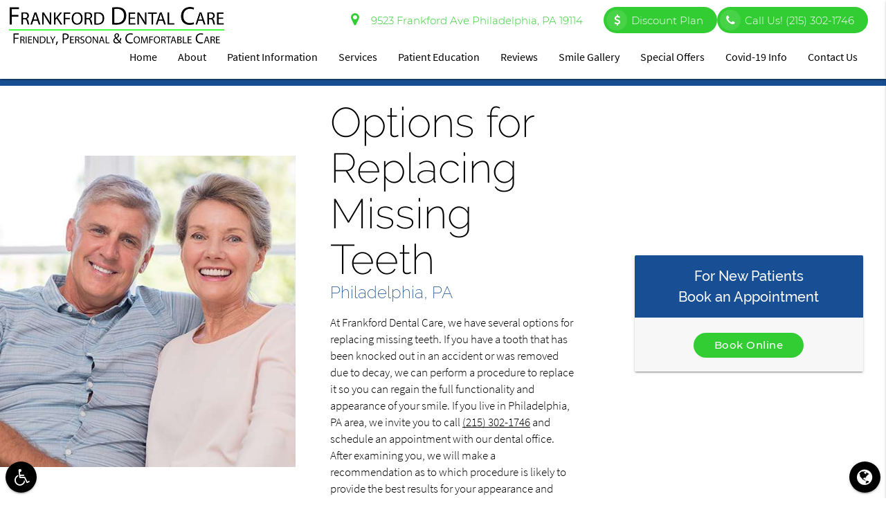

--- FILE ---
content_type: text/html; charset=utf-8
request_url: https://www.google.com/recaptcha/api2/anchor?ar=1&k=6LeN6YYrAAAAAHJXSQ7PS-yBKUVnMrXZIyLbkjk7&co=aHR0cHM6Ly9mcmFua2ZvcmRkZW50YWxjYXJlLmNvbTo0NDM.&hl=en&v=PoyoqOPhxBO7pBk68S4YbpHZ&size=invisible&anchor-ms=20000&execute-ms=30000&cb=cjj4gk4larnf
body_size: 48860
content:
<!DOCTYPE HTML><html dir="ltr" lang="en"><head><meta http-equiv="Content-Type" content="text/html; charset=UTF-8">
<meta http-equiv="X-UA-Compatible" content="IE=edge">
<title>reCAPTCHA</title>
<style type="text/css">
/* cyrillic-ext */
@font-face {
  font-family: 'Roboto';
  font-style: normal;
  font-weight: 400;
  font-stretch: 100%;
  src: url(//fonts.gstatic.com/s/roboto/v48/KFO7CnqEu92Fr1ME7kSn66aGLdTylUAMa3GUBHMdazTgWw.woff2) format('woff2');
  unicode-range: U+0460-052F, U+1C80-1C8A, U+20B4, U+2DE0-2DFF, U+A640-A69F, U+FE2E-FE2F;
}
/* cyrillic */
@font-face {
  font-family: 'Roboto';
  font-style: normal;
  font-weight: 400;
  font-stretch: 100%;
  src: url(//fonts.gstatic.com/s/roboto/v48/KFO7CnqEu92Fr1ME7kSn66aGLdTylUAMa3iUBHMdazTgWw.woff2) format('woff2');
  unicode-range: U+0301, U+0400-045F, U+0490-0491, U+04B0-04B1, U+2116;
}
/* greek-ext */
@font-face {
  font-family: 'Roboto';
  font-style: normal;
  font-weight: 400;
  font-stretch: 100%;
  src: url(//fonts.gstatic.com/s/roboto/v48/KFO7CnqEu92Fr1ME7kSn66aGLdTylUAMa3CUBHMdazTgWw.woff2) format('woff2');
  unicode-range: U+1F00-1FFF;
}
/* greek */
@font-face {
  font-family: 'Roboto';
  font-style: normal;
  font-weight: 400;
  font-stretch: 100%;
  src: url(//fonts.gstatic.com/s/roboto/v48/KFO7CnqEu92Fr1ME7kSn66aGLdTylUAMa3-UBHMdazTgWw.woff2) format('woff2');
  unicode-range: U+0370-0377, U+037A-037F, U+0384-038A, U+038C, U+038E-03A1, U+03A3-03FF;
}
/* math */
@font-face {
  font-family: 'Roboto';
  font-style: normal;
  font-weight: 400;
  font-stretch: 100%;
  src: url(//fonts.gstatic.com/s/roboto/v48/KFO7CnqEu92Fr1ME7kSn66aGLdTylUAMawCUBHMdazTgWw.woff2) format('woff2');
  unicode-range: U+0302-0303, U+0305, U+0307-0308, U+0310, U+0312, U+0315, U+031A, U+0326-0327, U+032C, U+032F-0330, U+0332-0333, U+0338, U+033A, U+0346, U+034D, U+0391-03A1, U+03A3-03A9, U+03B1-03C9, U+03D1, U+03D5-03D6, U+03F0-03F1, U+03F4-03F5, U+2016-2017, U+2034-2038, U+203C, U+2040, U+2043, U+2047, U+2050, U+2057, U+205F, U+2070-2071, U+2074-208E, U+2090-209C, U+20D0-20DC, U+20E1, U+20E5-20EF, U+2100-2112, U+2114-2115, U+2117-2121, U+2123-214F, U+2190, U+2192, U+2194-21AE, U+21B0-21E5, U+21F1-21F2, U+21F4-2211, U+2213-2214, U+2216-22FF, U+2308-230B, U+2310, U+2319, U+231C-2321, U+2336-237A, U+237C, U+2395, U+239B-23B7, U+23D0, U+23DC-23E1, U+2474-2475, U+25AF, U+25B3, U+25B7, U+25BD, U+25C1, U+25CA, U+25CC, U+25FB, U+266D-266F, U+27C0-27FF, U+2900-2AFF, U+2B0E-2B11, U+2B30-2B4C, U+2BFE, U+3030, U+FF5B, U+FF5D, U+1D400-1D7FF, U+1EE00-1EEFF;
}
/* symbols */
@font-face {
  font-family: 'Roboto';
  font-style: normal;
  font-weight: 400;
  font-stretch: 100%;
  src: url(//fonts.gstatic.com/s/roboto/v48/KFO7CnqEu92Fr1ME7kSn66aGLdTylUAMaxKUBHMdazTgWw.woff2) format('woff2');
  unicode-range: U+0001-000C, U+000E-001F, U+007F-009F, U+20DD-20E0, U+20E2-20E4, U+2150-218F, U+2190, U+2192, U+2194-2199, U+21AF, U+21E6-21F0, U+21F3, U+2218-2219, U+2299, U+22C4-22C6, U+2300-243F, U+2440-244A, U+2460-24FF, U+25A0-27BF, U+2800-28FF, U+2921-2922, U+2981, U+29BF, U+29EB, U+2B00-2BFF, U+4DC0-4DFF, U+FFF9-FFFB, U+10140-1018E, U+10190-1019C, U+101A0, U+101D0-101FD, U+102E0-102FB, U+10E60-10E7E, U+1D2C0-1D2D3, U+1D2E0-1D37F, U+1F000-1F0FF, U+1F100-1F1AD, U+1F1E6-1F1FF, U+1F30D-1F30F, U+1F315, U+1F31C, U+1F31E, U+1F320-1F32C, U+1F336, U+1F378, U+1F37D, U+1F382, U+1F393-1F39F, U+1F3A7-1F3A8, U+1F3AC-1F3AF, U+1F3C2, U+1F3C4-1F3C6, U+1F3CA-1F3CE, U+1F3D4-1F3E0, U+1F3ED, U+1F3F1-1F3F3, U+1F3F5-1F3F7, U+1F408, U+1F415, U+1F41F, U+1F426, U+1F43F, U+1F441-1F442, U+1F444, U+1F446-1F449, U+1F44C-1F44E, U+1F453, U+1F46A, U+1F47D, U+1F4A3, U+1F4B0, U+1F4B3, U+1F4B9, U+1F4BB, U+1F4BF, U+1F4C8-1F4CB, U+1F4D6, U+1F4DA, U+1F4DF, U+1F4E3-1F4E6, U+1F4EA-1F4ED, U+1F4F7, U+1F4F9-1F4FB, U+1F4FD-1F4FE, U+1F503, U+1F507-1F50B, U+1F50D, U+1F512-1F513, U+1F53E-1F54A, U+1F54F-1F5FA, U+1F610, U+1F650-1F67F, U+1F687, U+1F68D, U+1F691, U+1F694, U+1F698, U+1F6AD, U+1F6B2, U+1F6B9-1F6BA, U+1F6BC, U+1F6C6-1F6CF, U+1F6D3-1F6D7, U+1F6E0-1F6EA, U+1F6F0-1F6F3, U+1F6F7-1F6FC, U+1F700-1F7FF, U+1F800-1F80B, U+1F810-1F847, U+1F850-1F859, U+1F860-1F887, U+1F890-1F8AD, U+1F8B0-1F8BB, U+1F8C0-1F8C1, U+1F900-1F90B, U+1F93B, U+1F946, U+1F984, U+1F996, U+1F9E9, U+1FA00-1FA6F, U+1FA70-1FA7C, U+1FA80-1FA89, U+1FA8F-1FAC6, U+1FACE-1FADC, U+1FADF-1FAE9, U+1FAF0-1FAF8, U+1FB00-1FBFF;
}
/* vietnamese */
@font-face {
  font-family: 'Roboto';
  font-style: normal;
  font-weight: 400;
  font-stretch: 100%;
  src: url(//fonts.gstatic.com/s/roboto/v48/KFO7CnqEu92Fr1ME7kSn66aGLdTylUAMa3OUBHMdazTgWw.woff2) format('woff2');
  unicode-range: U+0102-0103, U+0110-0111, U+0128-0129, U+0168-0169, U+01A0-01A1, U+01AF-01B0, U+0300-0301, U+0303-0304, U+0308-0309, U+0323, U+0329, U+1EA0-1EF9, U+20AB;
}
/* latin-ext */
@font-face {
  font-family: 'Roboto';
  font-style: normal;
  font-weight: 400;
  font-stretch: 100%;
  src: url(//fonts.gstatic.com/s/roboto/v48/KFO7CnqEu92Fr1ME7kSn66aGLdTylUAMa3KUBHMdazTgWw.woff2) format('woff2');
  unicode-range: U+0100-02BA, U+02BD-02C5, U+02C7-02CC, U+02CE-02D7, U+02DD-02FF, U+0304, U+0308, U+0329, U+1D00-1DBF, U+1E00-1E9F, U+1EF2-1EFF, U+2020, U+20A0-20AB, U+20AD-20C0, U+2113, U+2C60-2C7F, U+A720-A7FF;
}
/* latin */
@font-face {
  font-family: 'Roboto';
  font-style: normal;
  font-weight: 400;
  font-stretch: 100%;
  src: url(//fonts.gstatic.com/s/roboto/v48/KFO7CnqEu92Fr1ME7kSn66aGLdTylUAMa3yUBHMdazQ.woff2) format('woff2');
  unicode-range: U+0000-00FF, U+0131, U+0152-0153, U+02BB-02BC, U+02C6, U+02DA, U+02DC, U+0304, U+0308, U+0329, U+2000-206F, U+20AC, U+2122, U+2191, U+2193, U+2212, U+2215, U+FEFF, U+FFFD;
}
/* cyrillic-ext */
@font-face {
  font-family: 'Roboto';
  font-style: normal;
  font-weight: 500;
  font-stretch: 100%;
  src: url(//fonts.gstatic.com/s/roboto/v48/KFO7CnqEu92Fr1ME7kSn66aGLdTylUAMa3GUBHMdazTgWw.woff2) format('woff2');
  unicode-range: U+0460-052F, U+1C80-1C8A, U+20B4, U+2DE0-2DFF, U+A640-A69F, U+FE2E-FE2F;
}
/* cyrillic */
@font-face {
  font-family: 'Roboto';
  font-style: normal;
  font-weight: 500;
  font-stretch: 100%;
  src: url(//fonts.gstatic.com/s/roboto/v48/KFO7CnqEu92Fr1ME7kSn66aGLdTylUAMa3iUBHMdazTgWw.woff2) format('woff2');
  unicode-range: U+0301, U+0400-045F, U+0490-0491, U+04B0-04B1, U+2116;
}
/* greek-ext */
@font-face {
  font-family: 'Roboto';
  font-style: normal;
  font-weight: 500;
  font-stretch: 100%;
  src: url(//fonts.gstatic.com/s/roboto/v48/KFO7CnqEu92Fr1ME7kSn66aGLdTylUAMa3CUBHMdazTgWw.woff2) format('woff2');
  unicode-range: U+1F00-1FFF;
}
/* greek */
@font-face {
  font-family: 'Roboto';
  font-style: normal;
  font-weight: 500;
  font-stretch: 100%;
  src: url(//fonts.gstatic.com/s/roboto/v48/KFO7CnqEu92Fr1ME7kSn66aGLdTylUAMa3-UBHMdazTgWw.woff2) format('woff2');
  unicode-range: U+0370-0377, U+037A-037F, U+0384-038A, U+038C, U+038E-03A1, U+03A3-03FF;
}
/* math */
@font-face {
  font-family: 'Roboto';
  font-style: normal;
  font-weight: 500;
  font-stretch: 100%;
  src: url(//fonts.gstatic.com/s/roboto/v48/KFO7CnqEu92Fr1ME7kSn66aGLdTylUAMawCUBHMdazTgWw.woff2) format('woff2');
  unicode-range: U+0302-0303, U+0305, U+0307-0308, U+0310, U+0312, U+0315, U+031A, U+0326-0327, U+032C, U+032F-0330, U+0332-0333, U+0338, U+033A, U+0346, U+034D, U+0391-03A1, U+03A3-03A9, U+03B1-03C9, U+03D1, U+03D5-03D6, U+03F0-03F1, U+03F4-03F5, U+2016-2017, U+2034-2038, U+203C, U+2040, U+2043, U+2047, U+2050, U+2057, U+205F, U+2070-2071, U+2074-208E, U+2090-209C, U+20D0-20DC, U+20E1, U+20E5-20EF, U+2100-2112, U+2114-2115, U+2117-2121, U+2123-214F, U+2190, U+2192, U+2194-21AE, U+21B0-21E5, U+21F1-21F2, U+21F4-2211, U+2213-2214, U+2216-22FF, U+2308-230B, U+2310, U+2319, U+231C-2321, U+2336-237A, U+237C, U+2395, U+239B-23B7, U+23D0, U+23DC-23E1, U+2474-2475, U+25AF, U+25B3, U+25B7, U+25BD, U+25C1, U+25CA, U+25CC, U+25FB, U+266D-266F, U+27C0-27FF, U+2900-2AFF, U+2B0E-2B11, U+2B30-2B4C, U+2BFE, U+3030, U+FF5B, U+FF5D, U+1D400-1D7FF, U+1EE00-1EEFF;
}
/* symbols */
@font-face {
  font-family: 'Roboto';
  font-style: normal;
  font-weight: 500;
  font-stretch: 100%;
  src: url(//fonts.gstatic.com/s/roboto/v48/KFO7CnqEu92Fr1ME7kSn66aGLdTylUAMaxKUBHMdazTgWw.woff2) format('woff2');
  unicode-range: U+0001-000C, U+000E-001F, U+007F-009F, U+20DD-20E0, U+20E2-20E4, U+2150-218F, U+2190, U+2192, U+2194-2199, U+21AF, U+21E6-21F0, U+21F3, U+2218-2219, U+2299, U+22C4-22C6, U+2300-243F, U+2440-244A, U+2460-24FF, U+25A0-27BF, U+2800-28FF, U+2921-2922, U+2981, U+29BF, U+29EB, U+2B00-2BFF, U+4DC0-4DFF, U+FFF9-FFFB, U+10140-1018E, U+10190-1019C, U+101A0, U+101D0-101FD, U+102E0-102FB, U+10E60-10E7E, U+1D2C0-1D2D3, U+1D2E0-1D37F, U+1F000-1F0FF, U+1F100-1F1AD, U+1F1E6-1F1FF, U+1F30D-1F30F, U+1F315, U+1F31C, U+1F31E, U+1F320-1F32C, U+1F336, U+1F378, U+1F37D, U+1F382, U+1F393-1F39F, U+1F3A7-1F3A8, U+1F3AC-1F3AF, U+1F3C2, U+1F3C4-1F3C6, U+1F3CA-1F3CE, U+1F3D4-1F3E0, U+1F3ED, U+1F3F1-1F3F3, U+1F3F5-1F3F7, U+1F408, U+1F415, U+1F41F, U+1F426, U+1F43F, U+1F441-1F442, U+1F444, U+1F446-1F449, U+1F44C-1F44E, U+1F453, U+1F46A, U+1F47D, U+1F4A3, U+1F4B0, U+1F4B3, U+1F4B9, U+1F4BB, U+1F4BF, U+1F4C8-1F4CB, U+1F4D6, U+1F4DA, U+1F4DF, U+1F4E3-1F4E6, U+1F4EA-1F4ED, U+1F4F7, U+1F4F9-1F4FB, U+1F4FD-1F4FE, U+1F503, U+1F507-1F50B, U+1F50D, U+1F512-1F513, U+1F53E-1F54A, U+1F54F-1F5FA, U+1F610, U+1F650-1F67F, U+1F687, U+1F68D, U+1F691, U+1F694, U+1F698, U+1F6AD, U+1F6B2, U+1F6B9-1F6BA, U+1F6BC, U+1F6C6-1F6CF, U+1F6D3-1F6D7, U+1F6E0-1F6EA, U+1F6F0-1F6F3, U+1F6F7-1F6FC, U+1F700-1F7FF, U+1F800-1F80B, U+1F810-1F847, U+1F850-1F859, U+1F860-1F887, U+1F890-1F8AD, U+1F8B0-1F8BB, U+1F8C0-1F8C1, U+1F900-1F90B, U+1F93B, U+1F946, U+1F984, U+1F996, U+1F9E9, U+1FA00-1FA6F, U+1FA70-1FA7C, U+1FA80-1FA89, U+1FA8F-1FAC6, U+1FACE-1FADC, U+1FADF-1FAE9, U+1FAF0-1FAF8, U+1FB00-1FBFF;
}
/* vietnamese */
@font-face {
  font-family: 'Roboto';
  font-style: normal;
  font-weight: 500;
  font-stretch: 100%;
  src: url(//fonts.gstatic.com/s/roboto/v48/KFO7CnqEu92Fr1ME7kSn66aGLdTylUAMa3OUBHMdazTgWw.woff2) format('woff2');
  unicode-range: U+0102-0103, U+0110-0111, U+0128-0129, U+0168-0169, U+01A0-01A1, U+01AF-01B0, U+0300-0301, U+0303-0304, U+0308-0309, U+0323, U+0329, U+1EA0-1EF9, U+20AB;
}
/* latin-ext */
@font-face {
  font-family: 'Roboto';
  font-style: normal;
  font-weight: 500;
  font-stretch: 100%;
  src: url(//fonts.gstatic.com/s/roboto/v48/KFO7CnqEu92Fr1ME7kSn66aGLdTylUAMa3KUBHMdazTgWw.woff2) format('woff2');
  unicode-range: U+0100-02BA, U+02BD-02C5, U+02C7-02CC, U+02CE-02D7, U+02DD-02FF, U+0304, U+0308, U+0329, U+1D00-1DBF, U+1E00-1E9F, U+1EF2-1EFF, U+2020, U+20A0-20AB, U+20AD-20C0, U+2113, U+2C60-2C7F, U+A720-A7FF;
}
/* latin */
@font-face {
  font-family: 'Roboto';
  font-style: normal;
  font-weight: 500;
  font-stretch: 100%;
  src: url(//fonts.gstatic.com/s/roboto/v48/KFO7CnqEu92Fr1ME7kSn66aGLdTylUAMa3yUBHMdazQ.woff2) format('woff2');
  unicode-range: U+0000-00FF, U+0131, U+0152-0153, U+02BB-02BC, U+02C6, U+02DA, U+02DC, U+0304, U+0308, U+0329, U+2000-206F, U+20AC, U+2122, U+2191, U+2193, U+2212, U+2215, U+FEFF, U+FFFD;
}
/* cyrillic-ext */
@font-face {
  font-family: 'Roboto';
  font-style: normal;
  font-weight: 900;
  font-stretch: 100%;
  src: url(//fonts.gstatic.com/s/roboto/v48/KFO7CnqEu92Fr1ME7kSn66aGLdTylUAMa3GUBHMdazTgWw.woff2) format('woff2');
  unicode-range: U+0460-052F, U+1C80-1C8A, U+20B4, U+2DE0-2DFF, U+A640-A69F, U+FE2E-FE2F;
}
/* cyrillic */
@font-face {
  font-family: 'Roboto';
  font-style: normal;
  font-weight: 900;
  font-stretch: 100%;
  src: url(//fonts.gstatic.com/s/roboto/v48/KFO7CnqEu92Fr1ME7kSn66aGLdTylUAMa3iUBHMdazTgWw.woff2) format('woff2');
  unicode-range: U+0301, U+0400-045F, U+0490-0491, U+04B0-04B1, U+2116;
}
/* greek-ext */
@font-face {
  font-family: 'Roboto';
  font-style: normal;
  font-weight: 900;
  font-stretch: 100%;
  src: url(//fonts.gstatic.com/s/roboto/v48/KFO7CnqEu92Fr1ME7kSn66aGLdTylUAMa3CUBHMdazTgWw.woff2) format('woff2');
  unicode-range: U+1F00-1FFF;
}
/* greek */
@font-face {
  font-family: 'Roboto';
  font-style: normal;
  font-weight: 900;
  font-stretch: 100%;
  src: url(//fonts.gstatic.com/s/roboto/v48/KFO7CnqEu92Fr1ME7kSn66aGLdTylUAMa3-UBHMdazTgWw.woff2) format('woff2');
  unicode-range: U+0370-0377, U+037A-037F, U+0384-038A, U+038C, U+038E-03A1, U+03A3-03FF;
}
/* math */
@font-face {
  font-family: 'Roboto';
  font-style: normal;
  font-weight: 900;
  font-stretch: 100%;
  src: url(//fonts.gstatic.com/s/roboto/v48/KFO7CnqEu92Fr1ME7kSn66aGLdTylUAMawCUBHMdazTgWw.woff2) format('woff2');
  unicode-range: U+0302-0303, U+0305, U+0307-0308, U+0310, U+0312, U+0315, U+031A, U+0326-0327, U+032C, U+032F-0330, U+0332-0333, U+0338, U+033A, U+0346, U+034D, U+0391-03A1, U+03A3-03A9, U+03B1-03C9, U+03D1, U+03D5-03D6, U+03F0-03F1, U+03F4-03F5, U+2016-2017, U+2034-2038, U+203C, U+2040, U+2043, U+2047, U+2050, U+2057, U+205F, U+2070-2071, U+2074-208E, U+2090-209C, U+20D0-20DC, U+20E1, U+20E5-20EF, U+2100-2112, U+2114-2115, U+2117-2121, U+2123-214F, U+2190, U+2192, U+2194-21AE, U+21B0-21E5, U+21F1-21F2, U+21F4-2211, U+2213-2214, U+2216-22FF, U+2308-230B, U+2310, U+2319, U+231C-2321, U+2336-237A, U+237C, U+2395, U+239B-23B7, U+23D0, U+23DC-23E1, U+2474-2475, U+25AF, U+25B3, U+25B7, U+25BD, U+25C1, U+25CA, U+25CC, U+25FB, U+266D-266F, U+27C0-27FF, U+2900-2AFF, U+2B0E-2B11, U+2B30-2B4C, U+2BFE, U+3030, U+FF5B, U+FF5D, U+1D400-1D7FF, U+1EE00-1EEFF;
}
/* symbols */
@font-face {
  font-family: 'Roboto';
  font-style: normal;
  font-weight: 900;
  font-stretch: 100%;
  src: url(//fonts.gstatic.com/s/roboto/v48/KFO7CnqEu92Fr1ME7kSn66aGLdTylUAMaxKUBHMdazTgWw.woff2) format('woff2');
  unicode-range: U+0001-000C, U+000E-001F, U+007F-009F, U+20DD-20E0, U+20E2-20E4, U+2150-218F, U+2190, U+2192, U+2194-2199, U+21AF, U+21E6-21F0, U+21F3, U+2218-2219, U+2299, U+22C4-22C6, U+2300-243F, U+2440-244A, U+2460-24FF, U+25A0-27BF, U+2800-28FF, U+2921-2922, U+2981, U+29BF, U+29EB, U+2B00-2BFF, U+4DC0-4DFF, U+FFF9-FFFB, U+10140-1018E, U+10190-1019C, U+101A0, U+101D0-101FD, U+102E0-102FB, U+10E60-10E7E, U+1D2C0-1D2D3, U+1D2E0-1D37F, U+1F000-1F0FF, U+1F100-1F1AD, U+1F1E6-1F1FF, U+1F30D-1F30F, U+1F315, U+1F31C, U+1F31E, U+1F320-1F32C, U+1F336, U+1F378, U+1F37D, U+1F382, U+1F393-1F39F, U+1F3A7-1F3A8, U+1F3AC-1F3AF, U+1F3C2, U+1F3C4-1F3C6, U+1F3CA-1F3CE, U+1F3D4-1F3E0, U+1F3ED, U+1F3F1-1F3F3, U+1F3F5-1F3F7, U+1F408, U+1F415, U+1F41F, U+1F426, U+1F43F, U+1F441-1F442, U+1F444, U+1F446-1F449, U+1F44C-1F44E, U+1F453, U+1F46A, U+1F47D, U+1F4A3, U+1F4B0, U+1F4B3, U+1F4B9, U+1F4BB, U+1F4BF, U+1F4C8-1F4CB, U+1F4D6, U+1F4DA, U+1F4DF, U+1F4E3-1F4E6, U+1F4EA-1F4ED, U+1F4F7, U+1F4F9-1F4FB, U+1F4FD-1F4FE, U+1F503, U+1F507-1F50B, U+1F50D, U+1F512-1F513, U+1F53E-1F54A, U+1F54F-1F5FA, U+1F610, U+1F650-1F67F, U+1F687, U+1F68D, U+1F691, U+1F694, U+1F698, U+1F6AD, U+1F6B2, U+1F6B9-1F6BA, U+1F6BC, U+1F6C6-1F6CF, U+1F6D3-1F6D7, U+1F6E0-1F6EA, U+1F6F0-1F6F3, U+1F6F7-1F6FC, U+1F700-1F7FF, U+1F800-1F80B, U+1F810-1F847, U+1F850-1F859, U+1F860-1F887, U+1F890-1F8AD, U+1F8B0-1F8BB, U+1F8C0-1F8C1, U+1F900-1F90B, U+1F93B, U+1F946, U+1F984, U+1F996, U+1F9E9, U+1FA00-1FA6F, U+1FA70-1FA7C, U+1FA80-1FA89, U+1FA8F-1FAC6, U+1FACE-1FADC, U+1FADF-1FAE9, U+1FAF0-1FAF8, U+1FB00-1FBFF;
}
/* vietnamese */
@font-face {
  font-family: 'Roboto';
  font-style: normal;
  font-weight: 900;
  font-stretch: 100%;
  src: url(//fonts.gstatic.com/s/roboto/v48/KFO7CnqEu92Fr1ME7kSn66aGLdTylUAMa3OUBHMdazTgWw.woff2) format('woff2');
  unicode-range: U+0102-0103, U+0110-0111, U+0128-0129, U+0168-0169, U+01A0-01A1, U+01AF-01B0, U+0300-0301, U+0303-0304, U+0308-0309, U+0323, U+0329, U+1EA0-1EF9, U+20AB;
}
/* latin-ext */
@font-face {
  font-family: 'Roboto';
  font-style: normal;
  font-weight: 900;
  font-stretch: 100%;
  src: url(//fonts.gstatic.com/s/roboto/v48/KFO7CnqEu92Fr1ME7kSn66aGLdTylUAMa3KUBHMdazTgWw.woff2) format('woff2');
  unicode-range: U+0100-02BA, U+02BD-02C5, U+02C7-02CC, U+02CE-02D7, U+02DD-02FF, U+0304, U+0308, U+0329, U+1D00-1DBF, U+1E00-1E9F, U+1EF2-1EFF, U+2020, U+20A0-20AB, U+20AD-20C0, U+2113, U+2C60-2C7F, U+A720-A7FF;
}
/* latin */
@font-face {
  font-family: 'Roboto';
  font-style: normal;
  font-weight: 900;
  font-stretch: 100%;
  src: url(//fonts.gstatic.com/s/roboto/v48/KFO7CnqEu92Fr1ME7kSn66aGLdTylUAMa3yUBHMdazQ.woff2) format('woff2');
  unicode-range: U+0000-00FF, U+0131, U+0152-0153, U+02BB-02BC, U+02C6, U+02DA, U+02DC, U+0304, U+0308, U+0329, U+2000-206F, U+20AC, U+2122, U+2191, U+2193, U+2212, U+2215, U+FEFF, U+FFFD;
}

</style>
<link rel="stylesheet" type="text/css" href="https://www.gstatic.com/recaptcha/releases/PoyoqOPhxBO7pBk68S4YbpHZ/styles__ltr.css">
<script nonce="1TuSzR2UzMJtI7HgxkmI_g" type="text/javascript">window['__recaptcha_api'] = 'https://www.google.com/recaptcha/api2/';</script>
<script type="text/javascript" src="https://www.gstatic.com/recaptcha/releases/PoyoqOPhxBO7pBk68S4YbpHZ/recaptcha__en.js" nonce="1TuSzR2UzMJtI7HgxkmI_g">
      
    </script></head>
<body><div id="rc-anchor-alert" class="rc-anchor-alert"></div>
<input type="hidden" id="recaptcha-token" value="[base64]">
<script type="text/javascript" nonce="1TuSzR2UzMJtI7HgxkmI_g">
      recaptcha.anchor.Main.init("[\x22ainput\x22,[\x22bgdata\x22,\x22\x22,\[base64]/[base64]/UltIKytdPWE6KGE8MjA0OD9SW0grK109YT4+NnwxOTI6KChhJjY0NTEyKT09NTUyOTYmJnErMTxoLmxlbmd0aCYmKGguY2hhckNvZGVBdChxKzEpJjY0NTEyKT09NTYzMjA/[base64]/MjU1OlI/[base64]/[base64]/[base64]/[base64]/[base64]/[base64]/[base64]/[base64]/[base64]/[base64]\x22,\[base64]\\u003d\\u003d\x22,\[base64]/w6gQw7Q6FQ/CrBfDhVMjw5HCjyBCC8OIwqsgwp5CIsKbw6zCnsOYPsK9wofDuA3CmjLCpjbDlsKHESUuwoFbWXIlwoTDonohGBvCk8K2AcKXNXDDvMOER8OKQsKmQ1DDliXCrMOdXUsma8OQc8KRwofDsX/Ds0knwqrDhMOUfcOhw53CvEnDicODw6rDlMKALsOSwpHDoRRow7pyI8KWw6PDmXdTWW3DiCJNw6/CjsKWbMO1w5zDusKACMK0w7dhTMOhSMKAIcK7M3wgwplXwrF+woRZwpnDhmRpwqZRQVPCrkwzwqDDsMOUGQk1f3F7YyLDhMOYwpnDoj5Vw6kgHxlzAnB2wok9W20CIU0pCk/ChDhTw6nDpxbCjcKrw53Crmx7Lm0owpDDiFnCnsOrw6Z+w4Zdw7XDrMKKwoMvXQLCh8K3wrwlwoRnwoLCicKGw4rDtUVXezJww6xVKVohVAvDpcKuwrtGW3dGRXM/wq3Ct07Dt2zDujDCuC/DnsKnXjoHw6HDug16w5XCi8OIBg/Dm8OHSMKxwpJnecKYw7RFDiTDsH7DqnzDlEp6wplhw7cBT8Kxw6kiwrpBIitiw7XCpj/DqEU/w6pNZDnCu8KBciIKwqMyW8OqXMO+wo3DjsKpZ01qwpsBwq0ZI8OZw4I8DMKhw4t3QMKRwp1LXcOWwowvFcKyB8O6PsK5G8O0XcOyMQzCqsKsw69Awq/DpDPCrUnChsKswrQXZVkeB0fCk8OwwoDDiAzCqsKpfMKQLjscSsK6wp1AEMOIwoMYTMOJwptfW8OmJMOqw4YuCcKJCcORwq3CmX5Uw4YYX2jDk1PCm8KlwrHDkmYNEijDscOCwoA9w4XCp8Otw6jDq0jCogs9PX08D8O6wp5raMOnw43ClsKIa8KhDcKowpQjwp/DgVfCgcK3eH4FGAbDjMKXF8OIwozDvcKSZCjCtwXDsXxWw7LChsORw7YXwrPCmVTDq3LDpiVZR0E2E8KeW8O1VsOnw580wrEJFyDDrGc8w71vB3/DmsO9wpR7RsK3wocUWVtGwqRVw4Y6asOWfRjDjX8sfMO4PhAZTsKwwqgcw6TDqMOCWxbDixzDkS7Cv8O5Mw3CvsOuw6vDhEXCnsOjwrzDoQtYw7rClsOmMTpywqI8w6g7HR/DhUxLMcOjwpJ8wp/DjhV1woNrQ8ORQMKmwpLCkcKRwoHCuWsswqF7wrvCgMOEwozDrW7DvsOMCMKlwqrCsTJCHkhlOyHCssKGwrhDw4FcwoUVHMKjCcKAwrPDjFDCvRcJw597N3vDi8KiwpFMTlR5G8KDwr4XesOpSkRzw5A3wp1TLg/CpsKSw6TCmcOqCzJsw6TCkMKOwrfDmSDDuUbDhEHCmcOjw4Bmw5I4wr7DnUjCqzwvwpoFTXfDtcKbMzrDjsO1DCHCmsOia8K0az/[base64]/DicK4wpvCncO7WnbDuHZywpDCvwUYw7fDklnCtHtSfFZTXsOLb1E7B0rDo1jDrMOdwoDChMKFVhTCihLCpzE/DHbCgMO9wqpQw5Ubw61Sw7FcM0TCtHDDgcKARsOTJsOvRj4lwrnCo3QKw4XCuVPCosKHZcOlZ0PCpMOfwq/CgcKAwopSw63CkMKSw6LCvUxNw6tGaE7CkMKfw4LCiMODVxEoZBEiwrA3e8KOwoxfOMOAwrrDssO0woHDhsK0woVaw73DucOyw4Z1wrN4wqDClg8AecKLemlIwpjDrsKYwp5Ywplow4DCv2cWYsKtDcKCPEMkUFx1PXsgXAzCpx7DvA/ChMKNwrk2wpTDp8O+RXc8ciMCwpB9OMOrwpzDq8Olw6RGfcKLw4Y1eMOWwrUfdcO9N1fCisKxLgPCtcO7B2AnF8Kaw59IaRtHJWXCncOMfkAWDgzCm2kcwoHCqAd7w7DCgwDDqyJBw5nCrsOeeV/Cu8OycMKiw4BpY8KkwptXw4xpwrHCrcO1wqwATCTDksOkCl0mwqXCmyFREcOMOBTDh2IdbGDDq8KrU3bCkcOHw7hpwqfCiMKSCsOIXBvDssOlDlBfGnMRe8OKFEAlw7lWPsO7w5LCo31kAkzCvSvCsTwwecKSwr5qQ0I/fz/[base64]/Ct1LCkcO1EWBebsOvOcKveGl4bXzCnMOOVMKKw7QPEsK6wp1MwrB+wps+S8KlwqrCnsO3woAwEMKhSsOJRT/DqMKIwovDl8K6wr7CpUFZCsKfwqPCs24Rw6jCvMOqN8OzwrvCqcOHDC1Qw57Cg2AUw73CpMOtY28wDMONWBnDkcOmwrvDqgBiCsKcLHjDmcK/Ljc2ZsKlV2kcwrHCrEshwoVmdUjCiMKRwrDDp8KewrvDg8O6L8ORw63CgMOPR8KVw6DCsMKwwoHDqwUzG8OWw5PDp8OXwpx/IhQfRsOpw6/DrBlJw5J3w5XDjGtUw77Dvz3CvsKNw4HDvcO5wp/CmcKddcOtI8KJUMKfw75Two8zw7Rew5bDisOEw5F1JsKNHEjDpAbCiRrDs8K/wqjCqWzCjsO1dDtVTCnCpwLDj8O8GcKaeH3CosOiPVkDZ8O4SHbCq8OmMMO6w6djOGFNwr/[base64]/CgMKcw4JgaMKpPxPDuCHCnsOJw4Ifa8KWw4lYY8OGwpbCksKvw73DvsKdwp5Kw7V1UcKVwqUfwrbCuDldBsOmw5XCjwZWwpTCncOHOj9bw4Zcwo/CscOowrc3OMO9wp4EwozDl8O8MsK/[base64]/CvkI6wrjDunxfw5LDrcOPLAQ8AMK1w4NGDnnDoX3Dt8KewpIdwpXCmVjDs8OOw50BYxsrw4EewrbChcKsAcKgwqjCscOhw6o+w5XDn8O/[base64]/DosKaYyLCuMK8BhUywqZ4ccKLwpLDosKjw4BfKT4IwrBTJsKVMxbCn8KZwrcqwo3DmcKwPsOnFMK6ccO6OMKZw4TDnsOAwqbDnw3CoMOWTMOMwrMjAHPDnx/CgcOkw7LCvMKHw4HCkEfCmcOxwoIUTMK5eMK4U2NNw7hyw55fTEcsFMO/RD/Co2/[base64]/w6RWA8KvwpPDk1lJDcOqwrXCoMO8w7TDnnIXVsKRKsKVwqE+GWAkw5MRwpjCkcK1wpQ2UzzCnyXCl8KZw4FXwrdDwqvCgixNI8OROxdhw6vDp1DDqcO5w6YRwqPCosOwf2N9P8Kfw5/[base64]/DrcK9CGfDqQ/Do8Ksw6zCmMKDUH0kGsOXAcOlwoZgwqgUBV8YIjY2wpDCj1TCp8KFVRDCjXvCq0MuZCLDvgg1CsKdbsO5Bm3CkXfCrsKowqtXwpYhIRDClMKdw4sXAlXCqi7DjW11GMO5w5/DhzZew7nCi8OsMEERw6fCk8O/V33ChGhPw68ad8K0XsK2w6DDtV/DucKDwrTChcKAw6FrcMOww43CvQ9mwprCkMORYXTCv00SQ3/[base64]/[base64]/NXDCvHZADwjDnMOjEh3Cv27DkgFqwop9RiDCuVcow4LDgiouwqbCuMOaw4PCljrDn8KOwo1iwqLDi8K/w6Ziw45qwrLDuhDCv8OlL1czfsOTCSs1BsOSw5vCvMOQw47CisKww5rCgsKHe2XDvsKBwqvDk8OqI28hw5o8GDFHf8OnH8OES8KJwp1Tw7ZhCk1Tw7/DvQxOwpwzwrbDrTJCw4jCvsOnwojDuzlPXn9MeijDiMOXMiVAwo1SU8KUw45bDMOZKcKZw6/DoCrDqsOPw7zDtQV2woLDhDrCkMKiR8Kew5vCjzU5w4RhB8OBw4tJCEjCp1deSMOowojDkMO8w7jCqCRWwoo/OQXDhg7CqEjDncOXeA0owqPDmsOQw6DCu8Krwp3CnMK2XRbChcOQw6/[base64]/DgMO4w4/CusOqw6obw55gL8OTwpfDlxjDlkslw5Nzw41vwovCuHkAIw5JwoBHw6LCgcOAa1QMa8O7w48QB299wrdYwoZSK0spw5jClHrDgXM7QcKmd0bCn8ObKE5XI3fDpsOUwrzDjxUKScK7w6XCqDpbVWTDvAXClF94wpctLMOCw5/DgcKjWipTw7bDsC3CsDYiwpcAw5zCs31OYQYUw6bCnsKsM8KNDzfCi3nDkMK9wqzDtVBGDcKQZm7DqxTChsKuwr9KF2zCu8K/SkckRRbChMObwoZQwpHClcK8w67Dq8O6wqDCpSrCkH4zBSVUw7HCpMOkAA7DgsOMwql6wpnDicKewpXDkcKxw4jCsMK0wrPCi8KPS8OKYcK+w4/DnD1Cwq3DhAEXJcOIFAdlCsOQw5oPwpxSw4PCocOPCU8lwqgCZ8KKwqtUwqDDsjTCpVDCunI5woTChw9Sw4RTPmzCllHDp8ObDMOaTR4AeMK3S8OgPQnDigvCoMKvVk7Dr8OJwojDszgFfMO4dMOhw4AGeMOYw5vCtQgrw6LCicKZHBDDsxbCicOXw4vDk1/DtUshZMKPNyLDlkfCt8ORw5MpYMKEMS05XcO4w6LCmTHDnMKTB8OAw6LDvMKCwoY+XzDCsxzDuCEfw6htwrPDjcO/[base64]/[base64]/SFTCm0jCuE4Zwr5tw4HDmMKMw6nDqk/DuMK7w6jCuMOWw6ZIO8OSMsOkOBFbGlo8Y8KVw4pgwp5Swpguwrwxw6NBw4olw6/[base64]/w7hPw6HDnCHCh1vCrR7DnsKtCcOcA1JLFCpIUcODEsO0QMO5ZFklwpDDtVPDjcOmAcK4w5PCusKwwrxMa8O/wpvDuSLDt8Ktwo3DrFZzwq9iwqvCgsKZwqHCvFvDuScqwo7CpcOaw7wBwqrDsDQIwrnClHNMM8OhNMK3w5Jvw61jw4vCvMOOQyZcw7BKw7TCom7DlnTDq0/[base64]/[base64]/[base64]/CkWPDiW/CsCbDpjDDsy7ChDoGXl4hw4HCoTfDuMKHDnQ+CRvDs8KMXCHDtxnDgx7CncKzw6TDr8KdAGPDkA0Gw7wmw7Rlwq18woYWB8OSBANAXVnCtMK9wrRiw6InIcOxwoZ/w73DhEnCkcKBZ8Khw5zDgsK/LcKSwoXCp8OBXsOQNMK5w5bDgsOJw4c9w4QMwp7DuHQfwozCqCLDlcKFwoN+w7TCn8O6c3bDuMOhCAbCnXXCvsKDDS3Ck8OOw7TDsVppwrF/w6R9D8KrFk4PQzRew5V1wr7DvDt7EsKSScKwKMOGw7nCmMKKDBrCmsKpbsKiP8OqwqY7w74uwrnDqcOAwqxJwqrDvMONw7kPwpTCsGvCsAFdwoAWwpcEw6zDshoBXsOLw7bDq8K2Z1gUS8Ksw7V/w4bCmHUiwprCgsOVwrnChsKbw5HCvcK5OMKYwr8BwrYuwr94w5HDvDEIw6bDvR/DvGjDghBLScOCwolfw7wsCsKGwq7DqMKeFRXCmyFqUyrCqMOXHsOpwpjDsTLCtmAIWcKrw6pFw54EOG4Tw4zDgMKcQ8OCU8K/[base64]/cHE0CCB9clzCm8Kuw7gRwqN/w5rDksOwOsKudMKSHEfDvGvCrMOHYQQzMUlIw7Z2KHvDssKmXsKuwonCuFDCu8K9wrXDt8KKwqrDmSjCrcKAcHzCmsKzwrjDoMOjw5bDjcKrEDHCrEjDjMOyw6fCmcO5e8Kyw6/CqEIYE0BFYsOxLFRCEsKrH8OdGxhGwoDCk8KhdMKXWRkmwoTDj1NSwp03LMKJwq7CoF4Uw6UVLsKuw4rCpsOAw4nCj8KRDMObXBlJFC7Du8O0w4YTwpBoRQMsw77CtnXDnMKrwozChsOBwo7CvMOiwpEjYsKaUynCt2/DqsOxwppCX8KmP27DsyvDiMO7w4DDjcOHfyfCi8OfPzvDvUMnZsKTwojCp8K+wokFF1UIbFHCgMOfw5YCWMKnH1jDqcKrZVHCocOqwqI8QMKYAcKOXcKOLMK/wrFawpLCmCMAwoNrw6jDmDBqwobCtSA/[base64]/DmgHDhi4ZwrDDk8Kaw59iw4lqZWrChsKlw7HCjsOxRsOZGcO6wo5Uw7MLfRzDrsKIwpPCkR4pf2vCk8O5U8Ksw7xWwqHCp316EcOVYMK0YkvCm2EDDkPCulLDusOkwq0zbMK/eMKSw55oO8KSJMKnw4vCqGPDi8ORw7UufsOFZzF0BsK1w6LCtcOHw7LCgHtww5x4wp/Co2gGOhRRw5HDmADDu043ejpZMj1AwqXDlQQjUlFQR8O7w70Aw5PDlsKIfcOTw6JOBMO3TcKXUFotw5/Cvi3CqcKnwojCvCrDhXvDkGsNaT40fCszUsK7w6ZowpYHIjgXw5jCmj5Hwq3CvmFqw5IGIkjCuHULw4LCkcO+w79aM3bCmn7DncOZFMKww7LDhWAnHsKBwr3Ds8O1Kms/wpjCqcOQV8OSwo/DmTnDvVg7SsO6wpbDkcOsXcKlwpxbw5MkCHDCo8O0BwR+DhjCikbDvsK6w43CoMKnw5rDrsOMesOfw7bDoBrDglPDtlJYwoLDl8KPesKgAcKsFWApwp03w7csXCLCnw9uw4DDlzDCgUgrwpDDoULCulMew7/[base64]/DnsKrw6AVJcOCw6rDjCbCjsOYw4wqw6DDnsKKwqPCh8Kqw6HDtMKVw68Kwo/DucOgM0M0TcOlwpvDoMOOw4RUKzsqw7piaWvChATCvMO+w63Cq8KKdcKrUwzDm3MIwqkkwq58wqHCjhzDisOTej7Di2nDjMKbwrvDgzbDjXXCqMOZwoduagzCkkcEwqtYw5sjw4QGDMO/Ckd2w4PCnsKqw53CiH/DkV3Cg0/Cs0zCgwZXZcOAI0lsJsKSwrvDti06w4/CuwbDrcKCK8KULVfDtcK8w73CnwvDpgdkw7TCtAMCSUwQwqoJKcKuEMOmw4vDgXjDmGHDqMKjRsKbPTx8dgAww53Dq8K0w4bCg3kdTgrDlEUESMKbKT1tZETDuXjDrX0HwqAmw5cnQMKZwpBTw6c6wqxYL8OPcn8TFVLCtErDvGhuBh1kVTLDpsOpw49qw4/ClMOIwo5cw7TChMKLKxFzwpTCugnCoENoc8KJTcKJwp3CncKywofCmMOGeWTDrsOGZ1DDhjFDZXBlw7d1wpcZw4zChcKmwrPCjsKAwo8pbBnDn2Mhw4zChsK8cTlGw6F9w4NFw7TCtsKXw6/Dr8OafTZVwpARwrlkSTDCu8K9w4oWwqJ6wpdbZQDDgMK2LAEKIx3CksK9OcOIwq/[base64]/ZcOOasO0wq/CucKewp7CjG3Dp8O4YcKkesOVwprDhzhfZxYoUMOMb8ObG8Krwo/Dn8KOw6kIwr1Lw4fCrSE5wrnCtlbDhVfClm/CuEQZwqDDiMOXOcOHwo9BS0QAwrnDmMKnK0PCvzdpwqAdw613D8Keekd3ZsKcD0zDsTBAwrYKwq3DpsOGc8KcZcKkwqRxw5DCtcK6eMKLf8KNUMK7EnwqwoDCi8K0NgnCnR3DucKdXWheRiwnXiTDhsO6ZcOnw6NYTcKbw4gWRFnDox7ChUjCrUbDq8Oifh/Dk8OuP8K7wrwsXcKgfU/CusKnayclcsO/HipfwpdzUMK6IiDCj8KlwoLCoDFTAMKPcR0dwoo1w73Dl8OBFsKcA8ONw4AKw4nDrsKtw6TDoSEEAMOuw7gawrHDskc1w4PDk2LDrsKNwpx+wrPDmRXCtR1Pw4FQbMKpw5jCt2HDqsO/[base64]/DtMKAY8KIfzpzeQDDkHcKQMKtwq3Dp1YTHF90Uy3DiBbDnDVSwrFYYAbCumfDjjFTMsOYwqLClDDDocOoeVh4wr95UWlpw7bDtcOHwr07w5kBw6wfwr/DsgoxZV7CkEAqSsKTMcKRwpTDjBvCvRvCiyUrUMKHwq9VWSTCiMO0wo/CniTCscOzw4zCk21iBADDujjDg8K1wp8ow47Co180wrDDjGcMw6rDo3IbHcKZecKlBMOcwrBLw6/[base64]/CtMOswpvDsRVyW8KfIcKkw6VqwqvCvMKiw7wiRmd9w5rDvgJZRwHCjEkvPMK/w78Ywr/CiUl1wozDhAXCjMOQwrLDg8Ovw53Cs8KXwpYXW8KlHwLCgMOgMMKbQsKcwpspw4DCg3ANwo7DoW11woXDpHllcijDtEvCi8KtwqfDpcONw7drPhYJw4jCjMK/bsKVw6NIwpfCm8Oqw7XDkcKOKcOew47ChVsvw70cXhEdw6o1H8O+RSdPw5cywqDCrEc4w6LCl8OQGSt+SgXDiRvCssOSw4/CtMOzwrtPM0dNwpHDjhzCgcKKenp8wpvCgsK2w70aAmcuw7rDi37Cu8Kewo8BZMKvBsKuw6XDrVLDnMOwwpt4wrU/AsK0w6wkVMKJw7fCmsKXwrTDqWvDtcKdwopKwoJWwqNZfMOfw751wrbCiRBVJF3DkMOlwoU7fwFCw6vDmhbDh8K6w7sbw63DjjfDsSlZZg/DtGzDuF8JM2HDkS3CiMK+wqjChsOPw4FXXsOoc8Oxw4/DtQjCm0zCiD3DpgXDnFXCnsOfw4QywqdDw6pQYAfCqsOow4HDvcOgw4fDpmPDj8Kzw55RNwY2wpoBw68BURnCnMKEwqosw7VFbxDDp8KWPMKkUlJ6wosRERDChsKDwqjDiMO5aE3CqRnCmsO6QsKHAsKHwpHCsMK9Dh9UwpnDtsOIF8K/A2jDqX7Dp8KMw6khOTDDsxfCkcKvw53Dj0x7aMOGw4Iaw4J1wpIORxVMJTIpw4LDuh8nDcKLwrcdwoRkw6jCo8KKw4jCoWwxwo07wr8acFBbwrtAw54+wonDtFM7w6rCrsOCw5lRbcOtfcO/wo4swrfCpzDDiMOuw57DisKtwqoLS8O4w4gncMKKwo7DkcOXwoFtRsOkwrZ7wojCnRbCjsKxwpVOHcKYW3lZwpjCmcK5HcK5fFFWf8Orw5QffsKnScKuw4gWbRIxYMK/PsKywo9zOsOce8OJw4B0w7XDn0XDtsOkw57CoXXDs8OjLUnCv8KaMMKNAsOlw7rCmx5UCMKxwpjDgcOFMMKxwqkLw77Dih0yw6BEXMKawobDj8OBHcOabFzCs1kSXxxgYTfCpSnDlMK1e0hAwrLDlHsswrrCq8K0wqjCmMOrHBPCrjrCsR/DqU17IsKdDTYmw6jCvMO5EsOVN0giacKhw5M6w4HDg8ODWMKIWU7DhDXCi8KaKMO6IcKkw5ZUw5zCnDcsZsKpw7dTwql/wpV5w7ZLw68dwpPDmMKvYVrDpn9eSQvCoFHCrBwXfQo8wotpw47DvsOCwr4GDMKyEGteOcOuOMKgScOkwq58wpVLacKMGQdBwpHCjsOLwrHDuy5ydV/ClTpXesKFTkvCvFjDi1LCjcKeW8OYw7vCrcOUAMOhVGLCpsO4wqFdw4Ale8K/wqPDnD3Cq8KJSgoCwpJAw6jCmj3DsCXCsSoAwrlCBBHCoMOlwpvDpMKMasOKwpPCkB/DvAVbYgLCnzUrUkR8wq/[base64]/CqyN7Xk3Dq1YUTsOvwpvDrcKDw5pqasOBA8KHXcKuw6fCuB9BL8Ocw4DDoVnDncOvWyc3wqXDmRQ0QcOdfELCucKMw4k9wpBpwqDDnBNnw6vDpsO1w5DDvmhKwrvCkcOeIEhzwprCosK6DMKawpJ5V0o9w7U/[base64]/[base64]/CtMKxw67Drz89f8OHNlvClsORw74mw5rDlsOUOcKuYRPDsA/CuE4ww5DDjcKQwqNpbkh5YcOPaA/[base64]/CqcK9wqZHb37Dp8KJXG3Coxwnw4dtSD51KBJTwq/Di8O3w5LCqMK2w4jDr3XClFpKMcOcwr9oTsKbIBDDom57wrvCnsKpwqnDpMOIw6zDviTCvwHDl8Omw4IhwofClsOpDGNLbcKjw4rDoVrDrBLCljTCsMKwPjJBLEIBHmhFw6EXw51bwrvDmcKQwoltw6/DhUzCkCTDgjUzWMKNEwRZOMKBFsKVwqvDnsKFVWdSw6XDusKrw4ltw5HDh8KcVl7DnsKNSz3DonxiwoItYsOwYBNowqUrw4xVw6jDtWvChAtVw7HDosK2w6BHWMOdwqPDm8KWwqfDmgfCrSALQBvCv8O/Vwc3w6dcwpBAw5HDhgpTGMKUSGNCVmPCpcKzwpzDmUdswp8GA0c4ABRtw7lYFxQWw7RUw5JLXUFKwpPDuMO/w5bCjsOJw5E0J8OQwqbClsK7NgDCpQbCucObA8KXUcOjw5PDocK+cABbUXHClHUhCsK9dMKnc0YFVmtUwp5uwrrDjcKaXDw9N8K1wrLDmMOoA8OWwrvDnMKvNETDrEdaw4QkD0tmw4ouwqHDksKvUsOlSgUoNsKqwpwwOHtPWj/CksOow4lJwpLDuAfDnikLcn4hw5hHwq3Dj8OxwrkwwrPCnT/[base64]/DscOlw65Tw6M5X31Xw5jDm8OpwqXDssKmwofDtsKrw6YiwoptA8KVCsOlw73CtcK1w5XDkcKRwoUvw53DnA9yQm56BcOtwqMEw7PCi2nDnirCtMOfwpzDhw3CosO/wrd9w6jDu2XDiBMbwqdTNMOhX8KffVTDusK4w6QaesKODCQgacKzwqxAw63Ci3LDq8Oqw5EeCld+w4wobTF7w5wRIcOnZkPCm8OyUG3ChMOLJMK/Iz7Cgw/[base64]/[base64]/DgsOTC8KJwqbCs8OuwpXDvMOAw6zDsUc7A8OKUl3DlDwRw7bCs1tXw5d+E3LCvFHCsmnCosOPWcOdDsOYcMOUcDxzKmoTwpZLD8K1w4nCj1AKw6ksw6LDmcKyZMK/w755w6jDmR/CtjQZTS7DhFfDrx0Dw6hCw45sSGnCosOsw5PDisKyw6ENw6rDlcOMw6MCwpkmTsOiC8O+EMOnQMOyw6HCusOqw6XDjMKPBGwzIgkuwrLDsMKEGFHCl2xAB8OSF8OSw5DCicK+OsO7WsKTwojDn8OQwqfDvcOOYQZ7w7tUwpgSN8OaJ8ONZcKMw6xWMcKvIxnCrE/DtMKnwqgWcVXCvyLDhcKCYcOId8OdF8OAw4tiH8KjQxsWYSPDiErDksKFw6lUNHrChGVZThk5ShU4E8OYwojCicOneMOvQ2UjMXjDtsKxTcOVX8KywqU0BMOqwqVfRsKFw4Fobh4HZis3MDhnasOBEH/CiW3Clxs4w4JXwrLCisORMhEAw7xfOMK5worCr8OFw7PCtsOewqrDscO1B8Obwp8awqXCuETDtcKJU8OWfMOVDQvDgXsSw7ASTcKfwp/CohtNw7sXQsKwCT3DuMO3w4twwq/Cm145w6rCo1tTw4PDrRwuwoQzw69ZJWPDkcODLsOww61wwqPCr8K5wqDCiHDDsMKYRcKbwqrDpMKEVsOcwqzCmzTDjcOMQATDgCUnJ8OYwpzCksO8Hg4rwrliwrUvRWIxTMKSwqjDssKEw6/CglnCtcKGw7ZSEGvDvsK7ScKkwozCnj0JwobCq8Ofwpw3JsKwwoBVXsKqFwPCvcOMDQXDj07CuzbCiR/Cl8Kcw6k6w67DsHRLTSdww5rCn27Di0omI08FUcO8cMKqcSjDhcOqFFI4WRfDk1rDmcObw54OwprDu8KxwqUrwqY8w4rCvF/CrcOdfQfChnHCgjQYw5vCksODw6NJesO+w6zCi3hmw5zCicKIwppXw6DChmZ3FMO3QSrDtcKLJcKRw5I7w513PHvDvsKIAQzCryVmwq4xCcODw7/Ds2fCp8KowpRyw5/Dmwcowr0nw7LCvTfDoEbDq8KJw5jCp2XDjMKYwonDq8Ohwo4Zw4nDjCBId25Swr0MU8KuYsKkNsOMw6Mmbi/DuE3DuTfCrsKAdXrCtsKxwojCh34QwrjCjsK3RRHCqyVqZcOfOyPDjEdLOHpJdsOSOWhkdFPDjRPCtH/[base64]/wooQMMOjw6HCm1gbUMK0IWvCqMO/A8KLw7d5w5xrwp0vw4gcHcKCWAcyw7Raw5PCvMKeeUl2wp7CjjMDX8Kmw5/CgsKAwqwSbjDCt8OufsKlLWLDlnfDjAPCrsK0KxjDuFjCsn3DssKhwrDCsUhILnwdLg4rJ8OkOsKWw4rDsznDpENWw53CnzEbJnrDklnDocOXw7HDh0owIcK8wrghw7hFwprDjMK+wqwjZcOjAQEawp89w7fDl8K/[base64]/CcKKw5rDkcOXwrl4w40vwqzDvFDCv0UyWmo4w7cRw6HDiBV5Q0oIehk+wqUVf1VTLMOlw5DCpjDCnFk4LcOgwpknw5EXw7rDgcOJwoFPMnTCscKrVU3CkkAFwq57wobCusKLcsKaw6lxwq/Cj0VKAMO+w47DuWHDjBzDgcKdw5NLwqRuNwxZwqDDqsKZw4DCqAZ/w5zDpcKOwrJpfVphwo7DnTPChg9Rwr/DiiLDhxRPw6rDgl7Cvj5TwpjCuW7DncOjHcOSWcKgworDpxrCv8OZKcOXV3h2wrXDqU3CiMKvwrTDu8K+Y8OPwqzCu3hHD8Kkw6DDtMKlV8O3w5LClcOpJ8OUwqknw7RUbBY9AMKMHMKAw4Zuwqc3w4NQFEUSIGbClTbDg8KHwrJtw4EtwojDiUV/HyjCuEARZsOqOll3QcOyEcKTwrvCvcOQw6TDvXEaTcOPwqzDvMOvaSXCjBQqworDl8O4GMK4IWEfw77DsCIwdCkdwrIBwr4YLMO6KsKcBWXDvMOfTiHDq8KKCyvChMOiLAhtRx88dMKjwposLWdrwrt/FxjCkFYzJH1HS2QaeDnCtMOfwqfCnMOzccO8CnTCnBDDvsKecsKmw67DpSleDhUow4PDnsOZeWrDncKswr9JTcOmwqcfwobCsjHCisO5bx9MLjAUYsKLBlQqw4/[base64]/DhmvDi2Mcw5wrwp/Chwd3w6zCmH3Cvk9Iw6rDtC4dK8Oxw7TDjBTDoiUfwp0Hw47DqcKNw5RXTiBiHcOqBMO8MMO6woV0w5vDjsKZw78SIQE9NcOMHAQVZU1twrXCiAbCuAMWXkE/w6TCuRRhwqPCuUdIw4fDtAfDt8OQJ8KuFQ0NwpzChsOgw6PDsMOmwr/[base64]/DpMOmCMOewrlgwp/DsCnCrsKiwoPCp8OGN0fClXzDjcOiw6U7worDv8KgwqRrw5Q2FSDDg0fCiAbDocOXOsK2w4UpMA/Du8OEwqcKBRTDgMOUw4DDnSfCrsOIw5jDjMO+TmVzdMKLCgDCksOfw5IeOsKLw6oWwqs6wqjDqcKfHTPDq8KHVBZOdcKYw6dkP35rFUTCpFPDmmgswrt0wqRbIAEHJMOmwos8OQfClinDhVUQwot+XS/[base64]/[base64]/DlsKDIQdLecORa8OcG8OTwrJvV1lQwpYww70AfiooIDDDqGtrF8K9RlorXWsAw75cCcKXw63Dm8OuKQZKw71LJsKFOMO5wrYFTnPChmcZQ8KuQh/DnsO+NsOhwqt1JMKKw4PDqBgCw71Yw49iR8OUJRHChcODO8KSwr/DsMKSwps6XlHCsnjDmA4Bwrcgw63CjcKTRULDjMOpLhbDr8OYRMO4YCPCllk/[base64]/DjFvCnMO7wp7DtcOyBMOQEsOywpViZiwdXsKww4LCksKnTcO+NFlYKsO3w5Nnw63DsExfwp/Dq8OCwpECwpZWw7TCnijDokLDmWTCg8OuV8KuehtLwqnDv3jDrhsIR1/[base64]/[base64]/[base64]/DqVbDhsOnw7TDlsKif0Z8PsOAw4tIZUJDwqvDqTURTMKIw6/CtsKiX2XDpylFZSfCh0TDnsKtwo3DtSrCiMKGw7XCkFfClnjDgkAsBcOMLngiOWfDiQdwd29GwpfCqcO/XixhKBvCtMOHwqkRLRQGcCPCvMO8wqnDiMKpw4rDszHDvcOSw5/CjmZ7w4LDtcK1wp/DrMKgTWHCgsK0wqx3w4cXwpzDg8K/[base64]/CrWgWw5zCscOqCicmwoLDnQ3DomBKwqlWw7HDsm50GAnCpTjCmgU0Kk/DtDTDiknCmCHDlE8uNQhJDXzDj1AaLTkww59pNsOBYAZacmXDjx5GwpNQTsObcsOyQ2hYQsOswrzCsE1AeMKNUsO/Y8Oiw4siwqd7wqrCmTwmwpxrwrXDkArCjsOuFlvChQIfw5rCscKbw75Aw7Vdw4dhC8KowrtBw6vCjUPDv019TzFswpPCo8KKO8O/OcOPFcOwwqfCjFrClFzCuMKyRCQGfkXDmE4vMMKXHkcTCMKIEsKwRHsEAikuS8O/w5oJw5t6w4PDr8KqMsOlwpYGw4jDjVpnw7dub8K4woYdTmQ5w7s2YcOew5RlJ8KHwrHDucOWw6MtwqEvwq1bXmY/G8OXwqowK8KDwpHDksKHw5VHPMKLQxARwrcbUsK/w5LDojYKwpLDrmFQwoIYwqvDsMOHwr/Cq8KOw4LDh1d1wrfCrzgtExjCgsKmw78PHAdWFnbDjyPDp2hzwqpKwrjDjVMIwpvCoRHDl2DDjMKSXh/DnUjDrBB7VhLCtMOqaGlLwrvDlgjDgAjCv200w5LCksOnw7LDlnZPwrZwa8OQdMOIw5PCgMK1WcKcZcKUw5HDiMOudsOiesOCFMOkwrjCu8KUwociw5zDoS0fw6V9wrI4w44mwozDqiDDvVvDrsOpwrHCuE8+wq/DqsOQAHZtwq3DgHzChQfChXzCtkxQwpcUw5sCw7EyFho1OSNhfcOAX8OGw5pVw63Dsw8wdwt8w6nCmsO/acO8B2dZw7rDicOEw4PDgcOwwoUtwr7DlMOsIsKjw5DCqcOhNColw4DCkX/[base64]/CgDPCssKAQCvCgSpqwrIhwqnChMOLCDvDvMKDw6d1w7vCnUPDvTjCg8KHBAM7WMK6b8Kzwp3Di8KPWcK1TTZvMX8TwqvCjV3CgsO+wr/CtsO+SsKtDgrCjB9Ewr3CpsKfwoTDgMKyRWrCnVoVwr3CqMKGw4VbfyLDgnYpw65gwp7DsiBFIcO7XR/Dl8KIwoVbV1BoL8K9wpwTw53Cq8OEwrc1wr3DpzIpw4hqM8KxdMKrwpBSw4bDoMKFwprCsE9fKyPDrk9VFsO2w6zDhUMHLMOENcK9wqTCp0tJNiPDqsK0GzrCrRULCsO+w7LDq8KeTU/Dg0XCvcKKNcK3LW/DocKBH8ObwofDsDh3wrDCh8OcPMOTRMOjwprDowhvQUDDo0fCrU5GwroJworCosK2HMOSbcOYwrdiHEJNwrPCksKAw7DCn8OPwo8sbyl8LcKWIsKowoAeVCdHwr8mw5zDncOZw7URwp/[base64]/DmsO8HWDDoMKqwo1kw5AgPGdsXnTDucKxGsKBKn94TcONw5tQw43CpRbDqgQNwrLCusKMIsOFJyXDiAVNw6Nkwp7DusKeTGDCr1dDKsOmw7PDkcOfdcKtw6LCokjCsAkNccOXMSVSAMKye8Oqwrg9w70Vwo3CpMKDw7TCo3YSwpPDgUtbecK7wr8SC8O/J0RpHcKUw6DDr8K3w6PCg1/Ck8KWwqnCp1/Dg3HDthvDt8KWfUzDuRDDiArDljM/[base64]/[base64]/wpzDk8KWAAo1w5rDhyBdwpIqfsOyw53CiMOQwpbCgUJGIRcDL2xaDmkLw5PDkAtXH8Kbw5hWwqnDrAojcsO2GcKwUcK1wozClMOFdztdTCnDp3oPacOXWGXDgx5EwpTDg8OrF8Kgw4PCtzbCosKdw7RkwpRNc8OXw6TDmcONw4BSw7DDjcOCwrrDozXDpzDDrl/DnMKywpLCjETCucOJwo/CjcKfJFhFw5pCw5ocSsO0U1HDk8KaawPDkMOFETTCoQLDrsKQLMOEbgc6w4/Csxkyw5w9wq9BwqrCuDHDusKvGsK+wps/SjoaMMOPXsKzAWvCs3hKw60dUn1Gw5rCjMKpbXXCsXHCtsK+BBTDtMO1WwZ8E8Kvw4zCgzt/w5vDgMKdw6DCh1Asd8OZYRI+TwMJw58WbFkBAMKvw4RALnh6WkrDm8Ktw5LCtsKnw6Umf0l9wqvCtH/DhQDCg8O7w79lEsOaQnJZwpIDNsKNw5Z9KMOww7R9w67Dq1DDgcO6NcKDDMKCJsOWb8K+RMO8wqk2JgzDknzDoQgWwrtOwo83K2I6HMKOCcOPEMOrecOia8O7wqbCkUvDpMO+wrMNYsOGH8K9wqUOJsK9VcOwwo7Dlxw3wp8HbzbDnMKXRMO6E8O+wrdew57CtcK/[base64]/aMOXw4XCghh6F8KNw4UCJHTCtipRSGMYw47DuMO0wqXDn2PCswdcJMKUdAsaw4bDh0V4w6jDmBbCqm1MwrHCqhU/[base64]/CnMOvHcK2aBtowrMOLcKaw652AsK5O8Oqw4cfA1d+w5vDmMOkZGzDrsKcwo0rw6/Dg8K/w7LDn0XDucOvw7JBPMKjT2HCvcO+wpnDijZ4RsOnw5Jjwr/DlSUQw47Di8KPw4/DpsKHw7oew6PCuMOJwoFgKh5XEGkvbSnDtzpRB3gEfBkJwr8sw5h5dcOVwp0AOTvDn8OdHsK5wqIYw4MIw6HCuMK3fRtKIFLDnmsWwp/Dti8Pw57Cn8O/QsKse0HCssKJfk/DtjUKZ1nClcKrw7o8O8Ozw4EXwr4xwr1ewp/DusKtQcKJw6ANw753X8ORI8Ofw6/[base64]/Ri1jZy0THmnClMKHwrLDuwvDosK8w6IwB8Otwol2JMK0SsOmL8O8IQ/DqDrDsMOvImzDm8KrJ0k6Z8KOAz5+ZsOuMjDDpsKPw6kewo3ChsKowp4EwrI9w5LDr1nDj0DChsKnIcKwKSHCjcKcJW7CmsKXMsOmw4Y+w51kW0g9w4cmI13CvMOhw4zCp2MawrdQNcOKNsOTN8KdwqFMI3pIw5DDl8KkEsKnw4/Cj8OcakxRPcOQw7nDscKNw67CmsK6T2PCiMOPw5LCpk3DoDHCmgsHWTzDhMOJwpY+DsKhw7pXMsOMYcKWw6wjflzCiRjCsR/Dh3nDtcOmBgvDhwshw6jCsTvCs8OIJCp5w5jDuMOLwrgmw7NUGm9TXAdzCMK/w7FGw7sww5DDvQlIwrAfw5NJw5YOw4nCpMKBDcONPU1FCsKLwp1LdMOqw6HDhMKkw7FfKsOMw50uLVJ0esOMTFnCicKdwq51w5p4w4bDu8ODXcKGcgXCusK/wrIAacO5VSpKE8K+RAMVCkhGfcKgaUvCmCnCiRoqOl/[base64]/Dr8OUXMK4Tn7DnWpWwo/CnsK9PHd5w4vCqUIpw4LDj0HCrcK2w50kDcKKw70bScOucRHDgxQTwoBww4ZIwrTCpjLCj8K1Kl3CmD/DjyrCgC/Dm2tywocWQXvCsGTCrnQOK8KCw7PCqsKSDR7Dh1V/w6fDjsOKwqxbAHXDtsKkZ8KNIsOowrVIHw/DqMKuYALCusKpLn16YcOjw7HClRPCjMKtw5PClSbCiDlaw5fDmMKNFsKaw7nChMKFw7nCo13DkgwdJ8OfFmXChnvDlmwlBcKYNgIQw7VXMTpUI8O+wpjCu8K9Z8K/w5XDuUI3wqs+w73CjjzDm8O/[base64]/CiE0RUjXCi8OxJ8Oaw4YNYickKzEgb8KZw7xWOMOoPMKPWXhmw5PDisKhwrQ8R1fDrwjDvMKbCCwiRsKeIUbCij/[base64]/[base64]/wrfCo8KAbCXCocO+wpoqw5RLwqwUw5wkw6/[base64]/[base64]/wpJJQj/CuWcKQ8OBwpVywr1lF8K6cMOpdRs/w7jChQgTIRk+UMOew6MASsK0w5bCp28CwqHCjcKvw5Bjw4xtwrPCiMK9wr3CtsO6FUrDmcKQwpZIwpN2wrI7wo0hfsKbScOKw5VHw4tCZQvDn0PDr8KnTMOCMAg4wpZLU8KdAlzCrzIRG8K7GcKhCMKqbcO+wp/Dh8OZw5fDk8KvIsOOLsOSwpbDswdgwrrDsGrDosKlahbChFQda8OmVsOrw5TCrHAhO8OzEcOCw4dUbMOjCwUlDX/DlTxUw4XDusKow4c/[base64]\x22],null,[\x22conf\x22,null,\x226LeN6YYrAAAAAHJXSQ7PS-yBKUVnMrXZIyLbkjk7\x22,0,null,null,null,0,[21,125,63,73,95,87,41,43,42,83,102,105,109,121],[1017145,710],0,null,null,null,null,0,null,0,null,700,1,null,0,\x22CvYBEg8I8ajhFRgAOgZUOU5CNWISDwjmjuIVGAA6BlFCb29IYxIPCPeI5jcYADoGb2lsZURkEg8I8M3jFRgBOgZmSVZJaGISDwjiyqA3GAE6BmdMTkNIYxIPCN6/tzcYADoGZWF6dTZkEg8I2NKBMhgAOgZBcTc3dmYSDgi45ZQyGAE6BVFCT0QwEg8I0tuVNxgAOgZmZmFXQWUSDwiV2JQyGAA6BlBxNjBuZBIPCMXziDcYADoGYVhvaWFjEg8IjcqGMhgBOgZPd040dGYSDgiK/Yg3GAA6BU1mSUk0GhkIAxIVHRTwl+M3Dv++pQYZxJ0JGZzijAIZ\x22,0,0,null,null,1,null,0,1,null,null,null,0],\x22https://frankforddentalcare.com:443\x22,null,[3,1,1],null,null,null,1,3600,[\x22https://www.google.com/intl/en/policies/privacy/\x22,\x22https://www.google.com/intl/en/policies/terms/\x22],\x220wQkUXbonaaBLGKyGZSiZ5iSK65Mf9YPkhFiuqAV44o\\u003d\x22,1,0,null,1,1768381719206,0,0,[121,139],null,[36],\x22RC-rzEDwjOpF3btCQ\x22,null,null,null,null,null,\x220dAFcWeA6QwF6uFU99K3TUAhT6KJpv-ubCIqCvDrAVlesuMst7rTIeYYHKurASZZdok6APZAcu3qeIr56iF4zIqaPcdLw9QZ17dQ\x22,1768464519321]");
    </script></body></html>

--- FILE ---
content_type: text/css
request_url: https://frankforddentalcare.com/wp-content/themes/doctorgenius-framework/fonts/montserrat.css
body_size: 12
content:
@font-face{font-family:Montserrat;font-style:normal;font-weight:200;font-display:swap;src:url(montserrat/montserrat-v12-latin-200.eot);src:local('Montserrat ExtraLight'),local('Montserrat-ExtraLight'),url(montserrat/montserrat-v12-latin-200.eot?#iefix) format('embedded-opentype'),url(montserrat/montserrat-v12-latin-200.woff2) format('woff2'),url(montserrat/montserrat-v12-latin-200.woff) format('woff'),url(montserrat/montserrat-v12-latin-200.ttf) format('truetype'),url(montserrat/montserrat-v12-latin-200.svg#Montserrat) format('svg')}@font-face{font-family:Montserrat;font-style:italic;font-weight:200;font-display:swap;src:url(montserrat/montserrat-v12-latin-200italic.eot);src:local('Montserrat ExtraLight Italic'),local('Montserrat-ExtraLightItalic'),url(montserrat/montserrat-v12-latin-200italic.eot?#iefix) format('embedded-opentype'),url(montserrat/montserrat-v12-latin-200italic.woff2) format('woff2'),url(montserrat/montserrat-v12-latin-200italic.woff) format('woff'),url(montserrat/montserrat-v12-latin-200italic.ttf) format('truetype'),url(montserrat/montserrat-v12-latin-200italic.svg#Montserrat) format('svg')}@font-face{font-family:Montserrat;font-style:normal;font-weight:300;font-display:swap;src:url(montserrat/montserrat-v12-latin-300.eot);src:local('Montserrat Light'),local('Montserrat-Light'),url(montserrat/montserrat-v12-latin-300.eot?#iefix) format('embedded-opentype'),url(montserrat/montserrat-v12-latin-300.woff2) format('woff2'),url(montserrat/montserrat-v12-latin-300.woff) format('woff'),url(montserrat/montserrat-v12-latin-300.ttf) format('truetype'),url(montserrat/montserrat-v12-latin-300.svg#Montserrat) format('svg')}@font-face{font-family:Montserrat;font-style:italic;font-weight:300;font-display:swap;src:url(montserrat/montserrat-v12-latin-300italic.eot);src:local('Montserrat Light Italic'),local('Montserrat-LightItalic'),url(montserrat/montserrat-v12-latin-300italic.eot?#iefix) format('embedded-opentype'),url(montserrat/montserrat-v12-latin-300italic.woff2) format('woff2'),url(montserrat/montserrat-v12-latin-300italic.woff) format('woff'),url(montserrat/montserrat-v12-latin-300italic.ttf) format('truetype'),url(montserrat/montserrat-v12-latin-300italic.svg#Montserrat) format('svg')}@font-face{font-family:Montserrat;font-style:normal;font-weight:400;font-display:swap;src:url(montserrat/montserrat-v12-latin-regular.eot);src:local('Montserrat Regular'),local('Montserrat-Regular'),url(montserrat/montserrat-v12-latin-regular.eot?#iefix) format('embedded-opentype'),url(montserrat/montserrat-v12-latin-regular.woff2) format('woff2'),url(montserrat/montserrat-v12-latin-regular.woff) format('woff'),url(montserrat/montserrat-v12-latin-regular.ttf) format('truetype'),url(montserrat/montserrat-v12-latin-regular.svg#Montserrat) format('svg')}@font-face{font-family:Montserrat;font-style:italic;font-weight:400;font-display:swap;src:url(montserrat/montserrat-v12-latin-italic.eot);src:local('Montserrat Italic'),local('Montserrat-Italic'),url(montserrat/montserrat-v12-latin-italic.eot?#iefix) format('embedded-opentype'),url(montserrat/montserrat-v12-latin-italic.woff2) format('woff2'),url(montserrat/montserrat-v12-latin-italic.woff) format('woff'),url(montserrat/montserrat-v12-latin-italic.ttf) format('truetype'),url(montserrat/montserrat-v12-latin-italic.svg#Montserrat) format('svg')}@font-face{font-family:Montserrat;font-style:normal;font-weight:500;font-display:swap;src:url(montserrat/montserrat-v12-latin-500.eot);src:local('Montserrat Medium'),local('Montserrat-Medium'),url(montserrat/montserrat-v12-latin-500.eot?#iefix) format('embedded-opentype'),url(montserrat/montserrat-v12-latin-500.woff2) format('woff2'),url(montserrat/montserrat-v12-latin-500.woff) format('woff'),url(montserrat/montserrat-v12-latin-500.ttf) format('truetype'),url(montserrat/montserrat-v12-latin-500.svg#Montserrat) format('svg')}@font-face{font-family:Montserrat;font-style:italic;font-weight:500;font-display:swap;src:url(montserrat/montserrat-v12-latin-500italic.eot);src:local('Montserrat Medium Italic'),local('Montserrat-MediumItalic'),url(montserrat/montserrat-v12-latin-500italic.eot?#iefix) format('embedded-opentype'),url(montserrat/montserrat-v12-latin-500italic.woff2) format('woff2'),url(montserrat/montserrat-v12-latin-500italic.woff) format('woff'),url(montserrat/montserrat-v12-latin-500italic.ttf) format('truetype'),url(montserrat/montserrat-v12-latin-500italic.svg#Montserrat) format('svg')}@font-face{font-family:Montserrat;font-style:normal;font-weight:600;font-display:swap;src:url(montserrat/montserrat-v12-latin-600.eot);src:local('Montserrat SemiBold'),local('Montserrat-SemiBold'),url(montserrat/montserrat-v12-latin-600.eot?#iefix) format('embedded-opentype'),url(montserrat/montserrat-v12-latin-600.woff2) format('woff2'),url(montserrat/montserrat-v12-latin-600.woff) format('woff'),url(montserrat/montserrat-v12-latin-600.ttf) format('truetype'),url(montserrat/montserrat-v12-latin-600.svg#Montserrat) format('svg')}@font-face{font-family:Montserrat;font-style:normal;font-weight:700;font-display:swap;src:url(montserrat/montserrat-v12-latin-700.eot);src:local('Montserrat Bold'),local('Montserrat-Bold'),url(montserrat/montserrat-v12-latin-700.eot?#iefix) format('embedded-opentype'),url(montserrat/montserrat-v12-latin-700.woff2) format('woff2'),url(montserrat/montserrat-v12-latin-700.woff) format('woff'),url(montserrat/montserrat-v12-latin-700.ttf) format('truetype'),url(montserrat/montserrat-v12-latin-700.svg#Montserrat) format('svg')}@font-face{font-family:Montserrat;font-style:italic;font-weight:600;font-display:swap;src:url(montserrat/montserrat-v12-latin-600italic.eot);src:local('Montserrat SemiBold Italic'),local('Montserrat-SemiBoldItalic'),url(montserrat/montserrat-v12-latin-600italic.eot?#iefix) format('embedded-opentype'),url(montserrat/montserrat-v12-latin-600italic.woff2) format('woff2'),url(montserrat/montserrat-v12-latin-600italic.woff) format('woff'),url(montserrat/montserrat-v12-latin-600italic.ttf) format('truetype'),url(montserrat/montserrat-v12-latin-600italic.svg#Montserrat) format('svg')}@font-face{font-family:Montserrat;font-style:italic;font-weight:700;font-display:swap;src:url(montserrat/montserrat-v12-latin-700italic.eot);src:local('Montserrat Bold Italic'),local('Montserrat-BoldItalic'),url(montserrat/montserrat-v12-latin-700italic.eot?#iefix) format('embedded-opentype'),url(montserrat/montserrat-v12-latin-700italic.woff2) format('woff2'),url(montserrat/montserrat-v12-latin-700italic.woff) format('woff'),url(montserrat/montserrat-v12-latin-700italic.ttf) format('truetype'),url(montserrat/montserrat-v12-latin-700italic.svg#Montserrat) format('svg')}


--- FILE ---
content_type: text/plain
request_url: https://www.google-analytics.com/j/collect?v=1&_v=j102&a=938487496&t=pageview&_s=1&dl=https%3A%2F%2Ffrankforddentalcare.com%2Fphiladelphia-pa%2Foptions-for-replacing-missing-teeth%2F&ul=en-us%40posix&dt=Options%20for%20Replacing%20Missing%20Teeth%20%7C%20Replacement%20Options%20Philadelphia%2C%20PA&sr=1280x720&vp=1280x720&_u=aGBAgAAjAAAAAC~&jid=793328138&gjid=1817477680&cid=1289941770.1768378117&tid=UA-98109532-2&_gid=522802982.1768378117&_slc=1&gtm=45He61c1n81TK4DPNSv76994473za200zd76994473&cd3=NewFW&cd4=ind&cd5=Q12302&cd7=Dental&gcd=13l3l3l3l1l1&dma=0&tag_exp=103116026~103200004~104527906~104528501~104684208~104684211~105391252~115938466~115938468~115985661~116744866~117041587&z=555849501
body_size: -573
content:
2,cG-FXNN566907